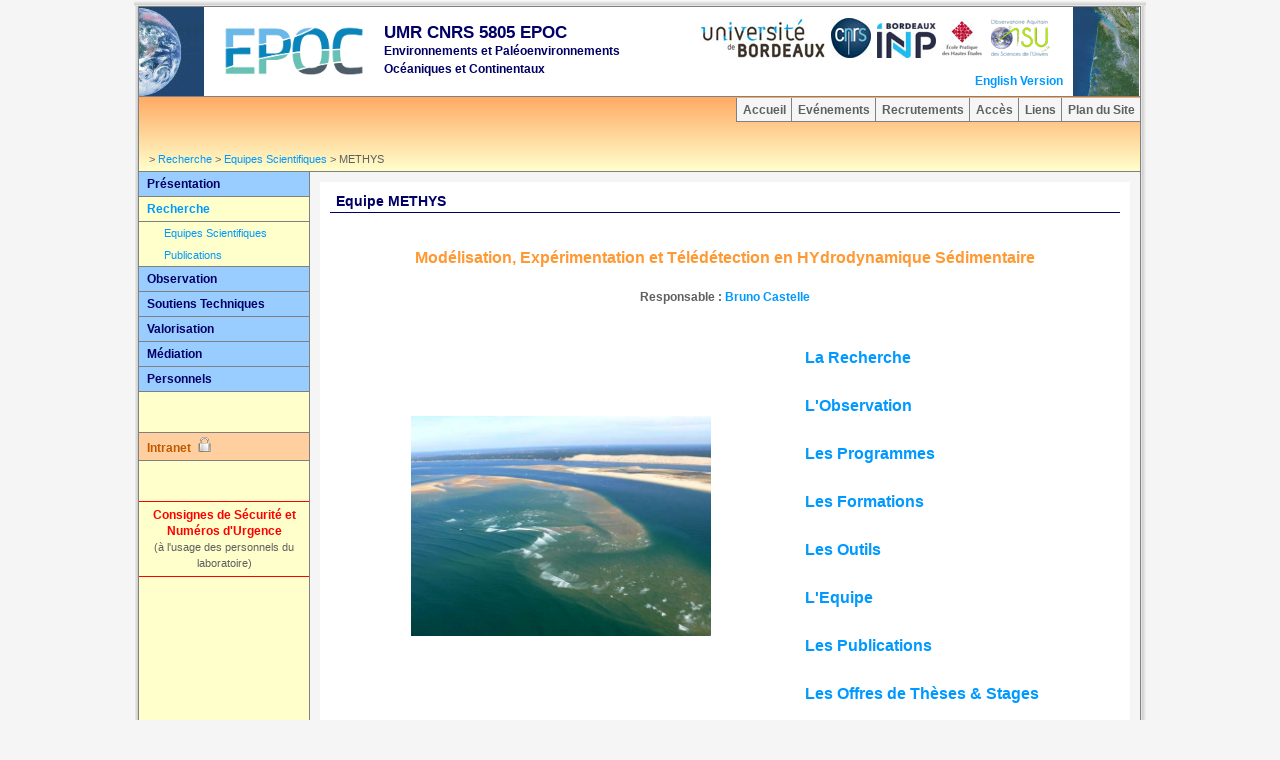

--- FILE ---
content_type: text/html; charset=ISO-8859-1
request_url: https://www.epoc.u-bordeaux.fr/index.php?lang=fr&page=eq_methys1
body_size: 8561
content:

<!DOCTYPE html PUBLIC "-//W3C//DTD XHTML 1.0 Transitional//EN" "http://www.w3.org/TR/xhtml1/DTD/xhtml1-transitional.dtd">

<html xmlns="http://www.w3.org/1999/xhtml">

<head>

   <title>UMR EPOC - METHYS</title>
   
	<link rel="icon" type="image/png" sizes="16x16" href="images/logoEPOC_16x16.png">

    	
	<meta http-equiv='Content-Language' content='fr' />

    <meta http-equiv="content-type" content="text/html;charset=ISO-8859-1" />

    <link href="images/umr_style.css" rel="stylesheet" type="text/css" />

    <script language="JavaScript" src="images/umr_jscript.js" type="text/javascript"></script>

</head>

<body>
	<table cellspacing='0' cellpadding='0' id='globalTab'>
	
		<tr>
		
			<td colspan='3' id='globalHaut'>
			</td>
		
		</tr>
		
		<tr>
		
			<td id='globalGauche'>
			</td>
			
			<td id='globalCentre'>
		
				
<table id="baniere1" border='0' cellspacing='0' cellpadding='0'>

    <tr>

        <td id="cg">
        </td>

        <td style="width:180px;text-align:left;">
			<!--<a href="http://www.epoc.u-bordeaux.fr"><img src="images/logo_epoc.jpg" border='0' alt="EPOC" title="EPOC" height="50px" /></a>-->
			<a href="http://www.epoc.u-bordeaux.fr"><img src="images/logo_epoc.jpg" border='0' alt="EPOC" title="EPOC" width="180" /></a>
        </td>
		
        <td  id="cc">
			<div style="background-color:#FFFFFF;color:#000066;padding:3px 5px 3px 0px;">
				<span style="font-size:17px">UMR CNRS 5805 EPOC</span><br />
				Environnements et Pal&eacute;oenvironnements<br />Oc&eacute;aniques et Continentaux
			</div>
        </td>

		<td style="width:385px;text-align:right;padding:0 10px 0 0;">
			<div id="logos">
            	<a href="http://www.u-bordeaux.fr/" target="_blank"><img src="images/logo_u-bordeaux.jpg" border="0" alt="Universit&eacute; de Bordeaux" title="Universit&eacute; de Bordeaux" height="40" /></a>&nbsp;&nbsp;<a href="http://www.cnrs.fr/" target="_blank"><img src="images/logo_cnrs_petit.jpg" border="0" alt="CNRS" title="CNRS" height="40" /></a>&nbsp;&nbsp;<a href="http://www.bordeaux-inp.fr/" target="_blank"><img src="images/logo_bx-inp_petit.jpg" border="0" alt="Bordeaux-INP" title="Bordeaux-INP" height="35" /></a>&nbsp;&nbsp;<a href="https://www.ephe.psl.eu/" target="_blank"><img src="images/logo_ephe_petit.jpg" border="0" alt="EPHE" title="EPHE" height="40" /></a>&nbsp;&nbsp;<a href="http://www.oasu.u-bordeaux.fr/" target="_blank"><img src="images/logo_oasu_petit.png" border="0" alt="OASU" title="OASU" height="40" /></a>
			</div>
			<br />
            <a href='index.php?lang=en&amp;page=eq_methys1' class='ban1'>English Version</a>            <!--| <a href='' title='En construction' class='ban1'>$version</a> |-->
        </td>

        <td id="cd">
        </td>
    </tr>

</table>

			
				
    <table width='100%' id="baniere2" cellspacing='0' cellpadding='0'>

        <tr>
            <td colspan='2' id="baniere2_haut">
                <span class='lien'><a href='index.php?lang=fr&amp;page=accueil'>Accueil</a></span><span class='lien'><a href='index.php?lang=fr&amp;page=actualites'>Ev&eacute;nements</a></span><span class='lien'><a href='index.php?lang=fr&amp;page=recrutements'>Recrutements</a></span><span class='lien'><a href='index.php?lang=fr&amp;page=acces'>Acc&egrave;s</a></span><span class='lien'><a href='index.php?lang=fr&amp;page=liens'>Liens</a></span><span class='lien'><a href='index.php?lang=fr&amp;page=plan'>Plan du Site</a></span>            </td>
        </tr>

        <tr>
            <td colspan='2' id="baniere2_milieu">
            	&nbsp;
            </td>
        </tr>

        <tr>
            <td id="baniere2_basG">
                > <a href='index.php?lang=fr&amp;page=recherche' class='ban2_ss_titre'>Recherche</a> > <a href='index.php?lang=fr&amp;page=equipes' class='ban2_ss_titre'>Equipes Scientifiques</a> > METHYS            </td>
            <td id="baniere2_basD">
                            </td>
        </tr>

    </table>

			
				<table cellspacing='0' cellpadding='0'>
			
					<tr>
			
						<td id='sommaire' valign='top'>
			
							<!-- Menu du site EPOC en bleu --><ul id='menu_norm'><li class='lien'><a href='index.php?lang=fr&amp;page=presentation'"><!-- <img src='images/triangle_bleu_droit.gif' name='som0' alt='' height='9' width='10' /> -->Pr&eacute;sentation</a></li><li class='actif'><a href='index.php?lang=fr&amp;page=recherche'><!-- <img src='images/triangle_bleub_bas.gif' name='som1' alt='' height='9' width='10' /> -->Recherche</a></li><li class='sst_lien'><a href='index.php?lang=fr&amp;page=equipes'>Equipes Scientifiques</a></li><li class='sst_lien'><a href='index.php?lang=fr&amp;page=publications'>Publications</a></li><li class='fin'></li><li class='lien'><a href='index.php?lang=fr&amp;page=observation'"><!-- <img src='images/triangle_bleu_droit.gif' name='som2' alt='' height='9' width='10' /> -->Observation</a></li><li class='lien'><a href='index.php?lang=fr&amp;page=moyens'"><!-- <img src='images/triangle_bleu_droit.gif' name='som3' alt='' height='9' width='10' /> -->Soutiens Techniques</a></li><li class='lien'><a href='index.php?lang=fr&amp;page=valorisation'"><!-- <img src='images/triangle_bleu_droit.gif' name='som4' alt='' height='9' width='10' /> -->Valorisation</a></li><li class='lien'><a href='index.php?lang=fr&amp;page=mediation'"><!-- <img src='images/triangle_bleu_droit.gif' name='som5' alt='' height='9' width='10' /> -->M&eacute;diation</a></li><li class='lien'><a href='index.php?lang=fr&amp;page=personnels'"><!-- <img src='images/triangle_bleu_droit.gif' name='som6' alt='' height='9' width='10' /> -->Personnels</a></li></ul><div id='som_trans1'></div><!-- Menu INTRANET en orange --><ul id='menu_intra'><li class='lien'><a href='https://intranet.epoc.u-bordeaux.fr/'>Intranet&nbsp;&nbsp;&nbsp;&nbsp;<img src='images/icone_cadenas.png' border='0' alt='' title='' width='15' /></a></li></ul><div id='som_trans3'></div>
	<div id="consignes">
		<a href="index.php?lang=fr&amp;page=consignes">Consignes de S&eacute;curit&eacute; et Num&eacute;ros d'Urgence</a><br />(&agrave; l'usage des personnels du laboratoire)
	</div>

			
						</td>
			
						<td id='globalPage' valign='top'>
						
							<div id='page'><div class='btitre_public'><span class='titre_public'>Equipe METHYS</span></div><br /><br /><div class='titre_equipe'>Mod&eacute;lisation, Exp&eacute;rimentation et T&eacute;l&eacute;d&eacute;tection en HYdrodynamique S&eacute;dimentaire</div><center><table cellspacing='20px' border='0'><tr><td colspan='3' style='text-align:center;'><div class='ss_titre_info'>Responsable : <a href='index.php?lang=fr&amp;page=fiche_permanents&amp;id=bcastell'>Bruno Castelle</a></div><br /></td></tr><tr><td><center><a href='pages_equipes/images/eq_methys_accueil.jpg'><img src='pages_equipes/images/eq_methys_accueil.jpg' alt='Littoral Atlantique' title='Littoral Atlantique' width='300px' border='0' /></a></center></td><td width='50px'>&nbsp;</td><td class='tgrand'><a href='index.php?lang=fr&amp;page=eq_methys_recherche'>La Recherche</a><br /><br /><a href='index.php?lang=fr&amp;page=eq_methys_observation'>L'Observation</a><br /><br /><a href='index.php?lang=fr&amp;page=eq_methys_programmes'>Les Programmes</a><br /><br /><a href='index.php?lang=fr&amp;page=eq_methys_formations'>Les Formations</a><br /><br /><a href='index.php?lang=fr&amp;page=eq_methys_outils'>Les Outils</a><br /><br /><a href='index.php?lang=fr&amp;page=eq_methys_equipe'>L'Equipe</a><br /><br /><a href='index.php?lang=fr&amp;page=eq_methys_publis'>Les Publications</a><br /><br /><a href='index.php?lang=fr&amp;page=eq_methys_stages'>Les Offres de Th&egrave;ses &amp; Stages</a></td></tr></table></center></div>			
						</td>
			
					</tr>
			
				</table>
	
				
<table id="baniere3" cellspacing='0' cellpadding='5'>
	<tr>
		<td>
			UMR CNRS 5805 EPOC - OASU - Universit&eacute; de Bordeaux<br />
			All&eacute;e Geoffroy Saint-Hilaire - CS 50023 - 33615 PESSAC CEDEX - FRANCE<br /><br />
			| Derni&egrave;re mise &agrave; jour : 6 Janvier 2025 | <a href='index.php?lang=fr&amp;page=contacts' class='ban3'>Contacts</a> | <a href='index.php?lang=fr&amp;page=mentions' class='ban3'>Mentions L&eacute;gales</a> | &copy; 2006-2026 EPOC |		</td>
	</tr>
</table>

			
			</td>
			
			<td id='globalDroite'>
			</td>
			
		</tr>
		
		<tr>
		
			<td colspan='3' id='globalBas'>
			</td>
		
		</tr>
	
	</table>

</body>

</html>



--- FILE ---
content_type: text/css
request_url: https://www.epoc.u-bordeaux.fr/images/umr_style.css
body_size: 30367
content:
/* CSS Document */

/***********************************************/
/* umr_style.css                               */
/***********************************************/


/***********************************************/
/* Corps de la page                            */
/***********************************************/

body
{
    color : #606060;
    background-color : #F5F5F5;
    font-family : Arial, Sans-serif;
    padding : 0px;
    margin : 0px;
}

b
{
	font-weight: bold;
	font-family: Verdana, Arial, Helvetica, sans-serif;
	font-size: 12px;
}

/***********************************************/


/***********************************************/
/* Tableaux par dï¿½faut                         */
/***********************************************/

table
{
    font-family : Arial, Sans-serif;
    font-size : 12px;
    margin : 0;
    padding : 0;
}

td
{
    font-size : 12px;
	line-height: 150%;
	text-align : left;
}

/***********************************************/


/***********************************************/
/* Cadre global                                */
/***********************************************/

#globalTab {
	border-collapse: collapse;
	margin-left:auto;
	margin-right:auto;
	width: 1012px;
}
#globalHaut {
	height: 6px;
	background: url("haut_bleu.png") top left repeat-x;
}
#globalGauche {
	width:6px;
	background: url("gauche_bleu.png") top left repeat-y;
}
#globalDroite {
	background: url("droite_bleu.png") repeat-y;
	width:6px;
}
#globalBas {
	height: 6px;
	background: url("bas_bleu.png") bottom left repeat-x;
}
#globalCentre {
	width: 1000px;
	text-align: center;
	border: 1px solid #808080;
}

/***********************************************/


/***********************************************/
/* Styles de la baniere 1                      */
/***********************************************/

#baniere1
{
    border-bottom: 1px solid #808080;
	margin: 0;
	padding: 0;
    /*color : #FFFFFF;*/*
	font-family: Verdana, Arial, Helvetica, sans-serif;
	background-color: #FFFFFF;
    font-weight : bold;
    width : 1001px;
    height : 90px;
}
#baniere1 td
{
	margin: 0;
	padding: 0;
	font-size: 12px;
}

#baniere1 td#cg
{
	background: url("baniere1-1.jpg") top left no-repeat;
	width: 65px;
}

#baniere1 td#cc
{
	width: 290px;
}

#baniere1 td#cd
{
	background: url("baniere1-3.jpg") top left no-repeat;
	width: 66px;
}

#baniere1 #logos {
	margin: 0 0 5px 0;
	padding: 5px 10px 4px 10px;
	/*width: 316px;*/
	float: right;
	text-align: center;
}

/***********************************************/


/***********************************************/
/* Styles de la baniere 2                      */
/***********************************************/

#baniere2 {
    border-bottom: 1px solid #808080;
    width: 1001px;
    background-color: #FFCF9F;
    background-image: url("gblnav_t_center.gif");
    height: 75px;
}
#baniere2_haut {
	font-size: 12px;
	font-weight: bold;
	text-align: right;
	padding: 0;
}
#baniere2_milieu {
	font-size: 11px;
	text-align: right;
}
#baniere2_basG {
	font-size: 11px;
	padding-left: 10px;
}
#baniere2_basD {
	text-align: right;
	padding-right: 10px;
}

/* Liens de la baniï¿½re 2 : normal et sous-titre */

#baniere2_haut .actif {
	border-left: 1px solid #808080;
    padding: 5px 5px 4px 6px;
	font-family: Verdana, Arial, Helvetica, sans-serif;
    text-decoration: none;
}
#baniere2_haut .lien a {
	color: #606060;
	background-color: #F5F5F5;
	border-left: 1px solid #808080;
	border-bottom: 1px solid #808080;
    padding: 5px 5px 4px 6px;
	font-family: Verdana, Arial, Helvetica, sans-serif;
    text-decoration: none;
}
#baniere2_haut .lien a:active {
	color: #606060;
	background-color: #F5F5F5;
	border-left: 1px solid #808080;
	border-bottom: 1px solid #808080;
    padding: 5px 5px 4px 6px;
	font-family: Verdana, Arial, Helvetica, sans-serif;
    text-decoration: none
}
#baniere2_haut .lien a:visited {
	color: #606060;
	background-color: #F5F5F5;
	border-left: 1px solid #808080;
	border-bottom: 1px solid #808080;
    padding: 5px 5px 4px 6px;
	font-family: Verdana, Arial, Helvetica, sans-serif;
    text-decoration: none
}
#baniere2_haut .lien a:hover {
	color: #FFFFFF;
	border-left: 1px solid #808080;
	border-bottom: 1px solid #808080;
	background-color: #808080;
    padding: 5px 5px 4px 6px;
	font-family: Verdana, Arial, Helvetica, sans-serif;
}
#baniere2_milieu .sst_actif {
    text-decoration: none;
}
#baniere2_milieu .sst_lien a {
    color: #0099FF;
    text-decoration: none;
}
#baniere2_milieu .sst_lien a:link {
    color: #0099FF;
    text-decoration: none;
}
#baniere2_milieu .sst_lien a:active {
    color: #0099FF;
    text-decoration: none;
}
#baniere2_milieu .sst_lien a:visited {
    color: #0099FF;
    text-decoration: none;
}
#baniere2_milieu .sst_lien a:hover {
    color: #0099FF;
    text-decoration: underline;
}

/***********************************************/


/***********************************************/
/* Styles de la baniere 3                      */
/***********************************************/

#baniere3
{
    width : 1001px;
    text-align : center;
    border-top : 1px solid #808080;
    background-color : #FFCF9F;
    background-image: url("gblnav_b_center.gif");
    height : 75px;
}
#baniere3 td
{
	font-size: 11px;
	text-align: center;
}

/***********************************************/


/***********************************************/
/* Styles du sommaire                          */
/***********************************************/

#sommaire
{
    border-right : 1px solid #808080;
    font-size : 11px;
    text-align : left;
    background-color : #FFFFCC;
    width : 170px;
    height : 610px;
}
#sommaire img {
	border: 0;
	margin-left: -6px;
}
#sommaire ul {
    list-style: none;
    margin: 0;
    padding: 0;
}

#menu_norm li.actif {
	font-family: Verdana, Arial, Helvetica, sans-serif;
    font-size : 12px;
    font-weight: bold;
    border-bottom : 1px solid #808080;
    display: block;
    padding: 4px 5px 4px 8px;
    text-decoration: none;
	margin: 0;
}
#menu_norm li.lien a {
	font-family: Verdana, Arial, Helvetica, sans-serif;
    font-size : 12px;
    font-weight: bold;
    border-bottom : 1px solid #808080;
    display: block;
    padding: 4px 5px 4px 8px;
    background-color: #99CCFF;
    color: #000066;
    text-decoration: none;
	margin:0;
}
#menu_norm li.lien a:link {
    display: block;
    background-color: #99CCFF;
    color: #000066;
    text-decoration: none;
}
#menu_norm li.lien a:active {
    display: block;
    background-color: #99CCFF;
    color: #000066;
    text-decoration: none;
}
#menu_norm li.lien a:visited {
    display: block;
    background-color: #99CCFF;
    color: #000066;
    text-decoration: none;
}
#menu_norm li.lien a:hover {
    display: block;
    background-color: #000066;
    color: #FFFFFF;
    text-decoration: none;
}
#menu_norm li.sst_actif {
    display: block;
    padding: 3px 0px 3px 25px;
    color: #000066;
    text-decoration: none;
}
#menu_norm li.sst_lien a {
    display: block;
    padding: 3px 0px 3px 25px;
    color: #0099FF;
    text-decoration: none;
}
#menu_norm li.sst_lien a:link {
    display: block;
    padding: 3px 0px 3px 25px;
    color: #0099FF;
    text-decoration: none;
}
#menu_norm li.sst_lien a:active {
    display: block;
    padding: 3px 0px 3px 25px;
    color: #0099FF;
    text-decoration: none;
}
#menu_norm li.sst_lien a:visited {
    display: block;
    padding: 3px 0px 3px 25px;
    color: #0099FF;
    text-decoration: none;
}
#menu_norm li.sst_lien a:hover {
    display: block;
    padding: 3px 0px 3px 25px;
    color: #0099FF;
    text-decoration: underline;
}
#menu_norm li.fin {
    padding: 0px 0px 0px 0px;
    border-bottom : 1px solid #808080;
}

#som_trans1 {
	height: 40px;
    border-bottom : 1px solid #808080;
}

#menu_si li.actif {
	font-family: Verdana, Arial, Helvetica, sans-serif;
    font-size : 12px;
    font-weight: bold;
    border-bottom : 1px solid #808080;
    display: block;
    padding: 4px 5px 4px 8px;
    text-decoration: none;
	margin: 0;
}
#menu_si li.lien a {
	font-family: Verdana, Arial, Helvetica, sans-serif;
    font-size : 12px;
    font-weight: bold;
    border-bottom : 1px solid #808080;
    display: block;
    padding: 4px 5px 4px 8px;
    background-color: #75F2FF;
    color: #006974;
    text-decoration: none;
	margin:0;
}
#menu_si li.lien a:link {
    display: block;
    background-color: #75F2FF;
    color: #006974;
    text-decoration: none;
}
#menu_si li.lien a:active {
    display: block;
    background-color: #75F2FF;
    color: #006974;
    text-decoration: none;
}
#menu_si li.lien a:visited {
    display: block;
    background-color: #75F2FF;
    color: #006974;
    text-decoration: none;
}
#menu_si li.lien a:hover {
    display: block;
    background-color: #006974;
    color: #FFFFFF;
    text-decoration: none;
}
#menu_si li.sst_lien a {
    display: block;
    padding: 3px 0px 3px 25px;
    color: #00BED2;
    text-decoration: none;
}
#menu_si li.sst_lien a:link {
    display: block;
    padding: 3px 0px 3px 25px;
    color: #00BED2;
    text-decoration: none;
}
#menu_si li.sst_lien a:active {
    display: block;
    padding: 3px 0px 3px 25px;
    color: #00BED2;
    text-decoration: none;
}
#menu_si li.sst_lien a:visited {
    display: block;
    padding: 3px 0px 3px 25px;
    color: #00BED2;
    text-decoration: none;
}
#menu_si li.sst_lien a:hover {
    display: block;
    padding: 3px 0px 3px 25px;
    color: #00BED2;
    text-decoration: underline;
}
#menu_si li.fin {
    padding: 0px 0px 0px 0px;
    border-bottom : 1px solid #808080;
}


#som_trans2 {
	height: 40px;
    border-bottom : 1px solid #808080;
}

#menu_intra li.actif {
	font-family: Verdana, Arial, Helvetica, sans-serif;
    font-size : 12px;
    font-weight: bold;
    border-bottom : 1px solid #808080;
    display: block;
    padding: 4px 5px 4px 8px;
    text-decoration: none;
	margin: 0;
}
#menu_intra li.lien a {
	font-family: Verdana, Arial, Helvetica, sans-serif;
    font-size : 12px;
    font-weight: bold;
    border-bottom : 1px solid #808080;
    display: block;
    padding: 4px 5px 4px 8px;
    background-color: #FFCF9F;
    color: #C05900;
    text-decoration: none;
	margin:0;
}
#menu_intra li.lien a:link {
    display: block;
    background-color: #FFCF9F;
    color: #C05900;
    text-decoration: none;
}
#menu_intra li.lien a:active {
    display: block;
    background-color: #FFCF9F;
    color: #C05900;
    text-decoration: none;
}
#menu_intra li.lien a:visited {
    display: block;
    background-color: #FFCF9F;
    color: #C05900;
    text-decoration: none;
}
#menu_intra li.lien a:hover {
    display: block;
    background-color: #C05900;
    color: #FFFFFF;
    text-decoration: none;
}
#menu_intra li.sst_lien a {
    display: block;
    padding: 3px 0px 3px 25px;
	color : #FF9933;
    text-decoration: none;
}
#menu_intra li.sst_lien a:link {
    display: block;
    padding: 3px 0px 3px 25px;
	color : #FF9933;
    text-decoration: none;
}
#menu_intra li.sst_lien a:active {
    display: block;
    padding: 3px 0px 3px 25px;
	color : #FF9933;
    text-decoration: none;
}
#menu_intra li.sst_lien a:visited {
    display: block;
    padding: 3px 0px 3px 25px;
	color : #FF9933;
    text-decoration: none;
}
#menu_intra li.sst_lien a:hover {
    display: block;
    padding: 3px 0px 3px 25px;
	color : #FF9933;
    text-decoration: underline;
}
#menu_intra li.fin {
    padding: 0px 0px 0px 0px;
    border-bottom : 1px solid #808080;
}


#som_trans3 {
	height: 40px;
}

#valid_w3c {
	display: block;
	text-align: center;
	padding: 0px 0px 10px 0px;
	margin: 0;
}

#som_trans4 {
	height: 30px;
}

#consignes {
	display: block;
	text-align: center;
	padding: 5px;
	margin: 0px 0px 20px 0px;
	border-top: 1px solid #FF0000;
	border-bottom: 1px solid #FF0000;
}

#consignes a {
	font-family: Verdana, Arial, Helvetica, sans-serif;
	font-size: 12px;
	font-weight: bold;
	color: #FF0000;
}

/***********************************************/


/***********************************************/
/* Style des pages                             */
/***********************************************/

#globalPage {
	width: 810px;
	padding: 10px;
}

#page
{
    font-size : 12px;
    background-position : top right;
    background-repeat : no-repeat;
    background-color : #FFFFFF;
    padding : 10px;
    text-align : justify;
}

#page div.texte {
	padding: 0px 10px 20px 15px;
}

/***********************************************/


/***********************************************/
/* Couleurs de polices ï¿½ utiliser              */
/***********************************************/

/* bleu fonce 0,0,102 */
.color1
{
    color : #000066;
}

/* bleu 0,153,255 */
.color2
{
    color : #0099FF;
}

/* bleu clair 153,204,255 */
.color11
{
    color : #99CCFF;
}

/* bleu trï¿½s clair 231,246,255 */
.color3
{
    color : #E7F6FF;
}

/* orange foncï¿½ 192,89,0 */
.color4
{
    color : #C05900;
}

/* orange 255,153,51 */
.color5
{
	color : #FF9933;
}

/* orange clair 255,207,159 */
.color6
{
    color : #FFCF9F;
}

/* jaune 255,255,204 */
.color10
{
    color : #FFFFCC;
}

/* turquoise foncï¿½ 0,105,116 */
.color7
{
    color : #006974;
}

/* turquoise 0,208,230 */
.color8
{
    color : #00BED2;
}

/* turquoise clair 117,242,255 */
.color9
{
    color : #75F2FF;
}

/* turquoise trï¿½s clair 205,250,255 */
.color12
{
    color : #CDFAFF;
}

/* gris foncï¿½ 128,128,128 */
.color13
{
    color : #606060;
}

/* gris trï¿½s clair 245,245,245 */
.color14
{
    color : #F5F5F5;
}

/***********************************************/


/***********************************************/
/* Liens hypertexte et ancres par dï¿½faut       */
/***********************************************/

a{
    color: #0099FF;
    text-decoration: none;
}

a:link{
    color: #0099FF;
    text-decoration: none;
}

a:active
{
    text-decoration : none;
    color : #0099FF;
}

a:visited{
    color: #0099FF;
    text-decoration: none;
}

a:hover{
    color: #0099FF;
    text-decoration: underline;
}

/***********************************************/


/***********************************************/
/* Liens hypertexte et ancres pour Portail Web */
/***********************************************/

a.si
{
    color: #00BED2;
    text-decoration: none;
}

a.si:active
{
    color: #00BED2;
    text-decoration: none;
}

a.si:visited
{
    color: #00BED2;
    text-decoration: none;
}

a.si:hover
{
    color: #00BED2;
    text-decoration: underline;
}

/***********************************************/


/***********************************************/
/* Liens hypertexte et ancres pour Intranet */
/***********************************************/

a.intra
{
	color : #FF9933;
    text-decoration: none;
}

a.intra:active
{
	color : #FF9933;
    text-decoration: none;
}

a.intra:visited
{
	color : #FF9933;
    text-decoration: none;
}

a.intra:hover
{
	color : #FF9933;
    text-decoration: underline;
}

/***********************************************/


/***********************************************/
/* Styles des formulaires */
/***********************************************/

input, select, option, button
{
    color : #606060;
    font-family : Arial, Sans-serif;
    font-size : 12px;
}

legend
{
    color : #606060;
    font-family : Arial, Sans-serif;
    font-size : 12px;
}

form.lien
{
    margin:0;
}

input.bouton_aquaf {
	color: #606060;
	background-color: #E7F6FF;
	border: 1px solid #0099FF;
	text-align: center;
	width: 310px;
}

input.bouton_aquafON {
	color: #0099FF;
	background-color: #FFFFFF;
	border: 1px solid #0099FF;
	text-align: center;
	width: 310px;
}

/***********************************************/


/************************************************/
/* Styles des liens des banieres                */
/************************************************/

/* Liens de la baniï¿½re 1 */

a.ban1
{
    color: #0099FF;
    text-decoration: none
}
a.ban1:active
{
    color: #0099FF;
    text-decoration: none
}
a.ban1:visited
{
    color: #0099FF;
    text-decoration: none
}
a.ban1:hover
{
    color: #0099FF;
    text-decoration: underline;
}

/* Liens de la baniï¿½re 3 */

a.ban3
{
    color: #0099FF;
    text-decoration: none
}
a.ban3:active
{
    color: #0099FF;
    text-decoration: none
}
a.ban3:visited
{
    color: #0099FF;
    text-decoration: none
}
a.ban3:hover
{
    color: #0099FF;
    text-decoration: underline;
}

/***********************************************/


/***********************************************/
/* Styles des listes */
/***********************************************/

li.plus
{
	list-style-image :  url('bouton_plus.gif');
	clear : left;
}

li.moins
{
	list-style-image :  url('bouton_moins.gif');
	clear : left;
}

li.dossier
{
	list-style-image :  url('dossier.gif');
	clear : left;
}

li.fichier
{
	list-style-image :  url('fichier.gif');
	clear : left;
}

li.web
{
	list-style-image :  url('web.gif');
	clear : left;
}

li.carres
{
    list-style-image : url('quatre_carres2.gif');
    clear : left;
}

li.carres_intra
{
    list-style-image : url('quatre_carres_orange.gif');
    clear : left;
}

li.carres_portail
{
    list-style-image : url('quatre_carres_vert.gif');
    clear : left;
}

li.ord
{
	list-style-type : decimal;
}

/*li
{
	list-style-type : none;
}*/

/***********************************************/


/***********************************************/
/* Styles des titre dans les pages */
/***********************************************/

.btitre_public {
	border-bottom : 1px solid #000066;
	padding-bottom: 2px;
}

.titre_public {
    color : #000066;
	font-family: Verdana, Arial, Helvetica, sans-serif;
    font-weight : bold;
    font-size : 14px;
    padding : 2px 3px 1px 6px;
}

.btitre_intra {
	border-bottom : 1px solid #C05900;
	padding-bottom: 2px;
}

.titre_intra {
    color : #C05900;
	font-family: Verdana, Arial, Helvetica, sans-serif;
    font-weight : bold;
    font-size : 14px;
    padding : 2px 3px 1px 6px;
}
.ss_titre_intra {
	font-family: Verdana, Arial, Helvetica, sans-serif;
	font-size: 12px;
    font-weight : bold;
	color : #0099FF;
}


.btitre_portail {
	border-bottom : 1px solid #006974;
	padding-bottom: 2px;
}

.titre_portail {
    color : #006974;
	font-family: Verdana, Arial, Helvetica, sans-serif;
    font-weight : bold;
    font-size : 14px;
    padding : 2px 3px 1px 6px;
}
.droite_portail {
	display: block;
	float: right;
	padding: 0px 10px 10px 20px;
}
.image_portail {
	border: 1px solid #00BED2;
}

.ss_titre {
	font-family: Verdana, Arial, Helvetica, sans-serif;
	font-size: 12px;
    font-weight : bold;
	color : #FF9933;
}

.titre_info {
	font-family: Verdana, Arial, Helvetica, sans-serif;
	font-size: 14px;
    font-weight : bold;
	color : #FF9933;
}

.ss_titre_info {
	font-family: Verdana, Arial, Helvetica, sans-serif;
	font-size: 12px;
    font-weight : bold;
}

.btitre {
	border-bottom : 1px solid #808080;
}

/***********************************************/


/***********************************************/
/* Style spï¿½cifiques pour la page d'accueil    */
/***********************************************/

#noScript {
	display: block;
	width: 810px;
	padding: 0px 0px 10px 0px;
	text-align: center;
	color: #FF0000;
}

.espace {
	display: block;
	height: 10px;
}

#page_accueil {
	margin: 10px;
	padding: 0;
	width: 790px;
	/*border: 1px solid #FF0000;*/
}

#gauche_page_accueil {
	display: block;
	float: left;
	width: 530px;
	padding: 0;
}

#photo_umr {
	display: block;
	width: 100%;
	padding: 10px;
}

#zoom {
	display: block;
	width: 100%;
	padding: 10px 10px 0px 10px;
	background-color: #FFFFFF;
	border: 1px solid #FF9933;
}

#voeux {
	display: block;
	padding: 10px 10px 10px 10px;
	margin: 0 0 10px 0;
	text-align: center;
	font-family: Verdana, Arial, Helvetica, sans-serif;
	font-size: 18px;
	font-weight: bold;
	background-color:#FFCF9F;
	color:#C05900;
	border: 1px solid #C05900;
}

#article {
	display: block;
	width: 100%;
	padding: 10px 10px 0px 10px;
	background-color: #FFFFFF;
	border: 1px solid #00BED2;
}

.actus {
	display: block;
	width: 100%;
	padding: 10px 10px 0px 10px;
	background-color: #FFFFFF;
}

#droite_page_accueil {
	display: block;
	float: right;
	margin: 0 0 0 10px;
}

#plage {
    display: block;
	width: 210px;
	background-color: #FFFFFF;
	padding: 10px 10px 10px 10px;
}

#calendrier {
    display: block;
	background-color: #FFFFFF;
	padding: 10px 10px 10px 10px;
	width: 210px;
	text-align: center;
}
#calendrier b {
    font-weight: bold;
    font-family : Arial, Sans-serif;
    font-size : 12px;
}
#calendrier .tab {
	width: 100%;
	border: 1px solid #808080;
}
#calendrier .entete1_titre {
	background-color: #FFCF9F;
	text-align: center;
	width: 150px;
	height: 25px;
	border-bottom: 1px solid #808080;
}
#calendrier .entete1 {
	background-color: #FFCF9F;
	text-align: center;
	width: 30px;
	height: 25px;
	border-bottom: 1px solid #808080;
}
#calendrier .entete2 {
	background-color: #FFCF9F;
	text-align: center;
	width: 30px;
	height: 25px;
	border-bottom: 1px solid #808080;
}
#calendrier .normal {
	background-color: #FFFFFF;
	text-align: right;
	width: 23px;
	height: 20px;
	padding: 0px 7px 0px 0px;
}
#calendrier .jourj {
	background-color: #FFFFFF;
	border: 3px solid #C05900;
	text-align: right;
	width: 17px;
	height: 14px;
	padding: 0px 4px 0px 0px;
}

.actusD {
	display: block;
	width: 210px;
	padding: 10px 10px 0px 10px;
	background-color: #FFFFFF;
}

/***********************************************/


/***********************************************/
/* Styles des actus */
/***********************************************/

.bactu {
	display: block;
	padding: 0px 5px 10px 5px;
}

.bactu .bloc {
	padding: 0px 0px 10px 0px;
}

.bloc .photo {
	float: left;
	padding-right: 5px;
}

.bloc .titre {
	font-size: 12px;
	font-weight: bold;
	font-family: Verdana, Arial, Helvetica, sans-serif;
}

.bloc .description {
	padding: 0;
}

.bloc .date {
	font-style: italic;
}

.bloc .resume {
	padding: 0;
}

.bloc .plus {
	/*float: right;*/
	padding-right: 5px;
}

#infos {
	padding: 10px 10px 0px 10px;
}

#encart_aquaf {
	border: 1px solid #0099FF;
	background-color: #E7F6FF;
	padding: 10px;
}

/***********************************************/


/***********************************************/
/* Styles des pages annuaires */
/***********************************************/

#annu .entete {
	font-family: Verdana, Arial, Helvetica, sans-serif;
	text-align: center;
	background-color: #0099FF;
	color: #FFFFFF;
	height: 25px;
	font-weight: bold;
}

#annu .celluleC {
	padding: 2px 3px 2px 3px;
	text-align: center;
	height: 25px;
	border-bottom: 1px solid #0099FF;
}

#annu .celluleG {
	padding: 2px 3px 2px 3px;
	text-align: left;
	height: 25px;
	border-bottom: 1px solid #0099FF;
}

/***********************************************/


/***********************************************/
/* Styles des textes dans page */
/***********************************************/

.nbr {
    color : #FF0000;
    font-weight : bold;
}

.tgrand {
	font-family: Verdana, Arial, Helvetica, sans-serif;
	font-size: 16px;
	font-weight: bold;
}

.titre_equipe {
	font-family: Verdana, Arial, Helvetica, sans-serif;
	font-size: 16px;
	font-weight: bold;
	text-align: center;
	color: #FF9933;
}

.image_adroite {
	float: right;
	padding-left: 10px;
}

.intro {
	padding: 10px;
	font-style: italic;
}

.question {
	margin: 10px 0px 15px 0px;
	padding: 3px 10px 5px 10px;
	/*background-color: #E7F6FF;*/
	/*border: 1px solid #000066;*/
	border: 1px solid #0099FF;
}

.reponse {
	margin: 0;
	padding: 5px 0px 0px 0px;
}

/***********************************************/


/***********************************************/
/* Styles du plan */
/***********************************************/

#plan {
	font-family: Verdana, Arial, Helvetica, sans-serif;
	font-size: 12px;
}

a.plan_dossier {
	font-weight: bold;
}

/***********************************************/

/***********************************************/
/* Styles de la page Intranet */
/***********************************************/

.intrag {
	margin: 0;
	padding: 10px 0px 10px 30px;
    font-weight : bold;
    font-size : 15px;
}

.intrag a {
	color : #FF9933;
	font-family: Verdana, Arial, Helvetica, sans-serif;
    font-weight : bold;
}

/***********************************************/


/***********************************************/
/* Styles de la photothï¿½que                    */
/***********************************************/

#photo_tab {
	text-align: center;
	background-color: #FFCF9F;
	width: 100%;
	border: 1px dotted #808080;
}

#photo_tab #gauche {
	background-color: #FFFFFF;
	width: 220px;
	border: 1px dotted #808080;
}

#photo_tab #gauche #photo_titre {
	text-align: center;
    font-family : Arial, Sans-serif;
	padding: 5px 0px 3px 0px;
	font-size: 15px;
	background-color: #C05900;
	color: #FFFFFF;
	font-weight: bold;
	font-style: italic;
}

#photo_tab #gauche #ligne {
	border-bottom: 1px dotted #808080;
}

#photo_tab #gauche #photo_cadre {
	text-align: center;
	padding: 5px 10px 5px 10px;
}

.photo_mini {
	border-bottom: 1px dotted #808080;
	padding: 6px 0px 3px 0px;
	text-align: center;
}

.photo_fleche {
	text-align: center;
	padding-top:6px;
	padding-bottom:3px;
}

#photo_tab #droite {
	background-color: #FFFFFF;
	padding: 10px;
	border: 1px dotted #808080;
}

.photo_maxi {
	text-align: center;
	padding-top:6px;
	padding-bottom:3px;
}

.photo_texte {
	text-align: left;
	padding: 6px 20px 3px 20px;
}

.photo_texte .info {
	border-bottom:1px dotted #808080;
	padding: 10px 0px 5px 0px;
}

/***********************************************/


/***********************************************/
/* Styles des pages de EA           */
/***********************************************/

#menu_gema_arc {
	float: right;
	border: 1px solid #808080;
	text-align: center;
	font-weight: bold;
    font-family : "Verdana", Arial, Sans-serif;
	padding: 10px;
	font-size: 11px;
	margin: 10px 10px 10px 20px;
	background-color: #FFFFCC;
}

#menu_gema_arc .saut {
	height: 10px;
}

/***********************************************/

/***********************************************/
/* Styles des pages de ECOBIOC                 */
/***********************************************/

#menu_ecobioc {
	float: right;
	border: 1px solid #808080;
	text-align: center;
	font-weight: bold;
    font-family : "Verdana", Arial, Sans-serif;
	padding: 10px 10px 5px 10px;
	font-size: 11px;
	margin: 10px 10px 10px 20px;
	background-color: #FFFFCC;
	width: 100px;
}

#menu_ecobioc .saut {
	height: 10px;
}

/***********************************************/

/***********************************************/
/* Styles des pages de TGM            */
/***********************************************/

#menu_tgm {
	float: right;
	border: 1px solid #808080;
	text-align: center;
	font-weight: bold;
    font-family : "Verdana", Arial, Sans-serif;
	padding: 10px 10px 5px 10px;
	font-size: 11px;
	margin: 10px 10px 10px 20px;
	background-color: #FFFFCC;
	width: 100px;
}

#menu_tgm .saut {
	height: 10px;
}

/***********************************************/

/***********************************************/
/* Styles du menu de droite des pages des ï¿½quipes            */
/***********************************************/

#menu_equipe {
	float: right;
	border: 1px solid #808080;
	text-align: center;
	font-weight: bold;
    font-family : "Verdana", Arial, Sans-serif;
	padding: 10px 10px 5px 10px;
	font-size: 11px;
	margin: 10px 10px 10px 20px;
	background-color: #FFFFCC;
	/*width: 100px;*/
}

#menu_equipe .saut {
	height: 10px;
}

/***********************************************/

/***********************************************/
/* Styles des pages H&S                        */
/***********************************************/

#menu_hs {
	border: 1px solid #808080;
	font-weight: bold;
	font-style: italic;
    font-family : "Verdana", Arial, Sans-serif;
	padding: 10px 10px 5px 10px;
	font-size: 13px;
	margin: 10px 10px 10px 20px;
	background-color: #FFFFCC;
	width: 350px;
}

#menu_hs .saut {
	height: 10px;
}

#image_hs {
	float: right;
	width: 350px;
	text-align: center;
}


/***********************************************/


/***********************************************/
/* Styles de la page Formation initiale        */
/***********************************************/

table#tab_formation {	
}

table#tab_formation {	
}

table#tab_formation td {
	padding-top: 5px;
	padding-bottom: 5px;
}

table#tab_formation td.titre_ligne {
	font-weight: bold;
	padding-right: 10px;
}

table#tab_formation td.titre_col {
	font-weight: bold;
	text-align: center;
}

table#tab_formation td.texte {
	text-align: center;
}

/***********************************************/



--- FILE ---
content_type: application/javascript
request_url: https://www.epoc.u-bordeaux.fr/images/umr_jscript.js
body_size: 1566
content:
function OuvrirFenetre(url,nom,details)
{
	window.open(url,nom,details)
}

function affiche(bouton,fichier)
{
	document.images[bouton].src=fichier;
}

function apparait(id)
{
    if (document.getElementById)
	{
      document.getElementById(id).style.visibility="visible";
    }
	else if (document.all)
	{
      document.all[id].style.visibility="visible";
    }
	else if (document.layers)
	{
      document.layers[id].visibility="visible";
    }
} 
    
function disparait(id)
{
    if (document.getElementById)
	{
      document.getElementById(id).style.visibility="hidden";
    }
	else if (document.all)
	{
      document.all[id].style.visibility="hidden";
    }
	else if (document.layers)
	{
      document.layers[id].visibility="hidden";
    }
}

function apparait_reste(id, nbr_elem)
{
    if (document.getElementById)
	{
      document.getElementById(id).style.visibility="visible";
    }
	else if (document.all)
	{
      document.all[id].style.visibility="visible";
    }
	else if (document.layers)
	{
      document.layers[id].visibility="visible";
    }
	
	for (var i=1 ; i<=nbr_elem ; i++)
	{
		var nom_bloc = 'bloc_' + i;
		
		if (nom_bloc != id)
		{
			if (document.getElementById)
			{
			  document.getElementById(nom_bloc).style.visibility="hidden";
			}
			else if (document.all)
			{
			  document.all[nom_bloc].style.visibility="hidden";
			}
			else if (document.layers)
			{
			  document.layers[nom_bloc].visibility="hidden";
			}

		}
	}
} 
    
